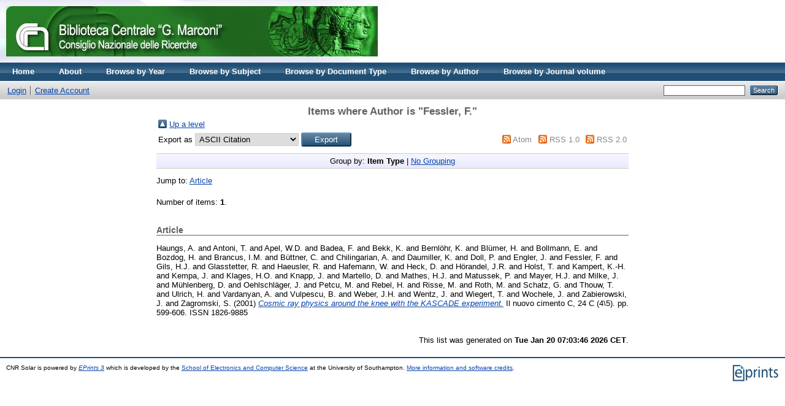

--- FILE ---
content_type: text/html; charset=utf-8
request_url: http://eprints.bice.rm.cnr.it/view/creators/Fessler=3AF=2E=3A=3A.html
body_size: 2955
content:
<!DOCTYPE html PUBLIC "-//W3C//DTD XHTML 1.0 Transitional//EN" "http://www.w3.org/TR/xhtml1/DTD/xhtml1-transitional.dtd">
<html xmlns="http://www.w3.org/1999/xhtml">
  <head>
    <meta http-equiv="X-UA-Compatible" content="IE=edge" />
    <title>Items where Author is "Fessler, F." - CNR Solar</title>
    <link rel="icon" href="/favicon.ico" type="image/x-icon" />
    <link rel="shortcut icon" href="/favicon.ico" type="image/x-icon" />
    <link rel="Top" href="http://eprints.bice.rm.cnr.it/" />
    <link rel="Sword" href="http://eprints.bice.rm.cnr.it/sword-app/servicedocument" />
    <link rel="SwordDeposit" href="http://eprints.bice.rm.cnr.it/id/contents" />
    <link rel="Search" type="text/html" href="http://eprints.bice.rm.cnr.it/cgi/search" />
    <link rel="Search" type="application/opensearchdescription+xml" href="http://eprints.bice.rm.cnr.it/cgi/opensearchdescription" />
    <script type="text/javascript" src="http://www.google.com/jsapi"><!--padder--></script><script type="text/javascript">
// <![CDATA[
google.load("visualization", "1", {packages:["corechart", "geochart"]});
// ]]></script><script type="text/javascript">
// <![CDATA[
var eprints_http_root = "http:\/\/eprints.bice.rm.cnr.it";
var eprints_http_cgiroot = "http:\/\/eprints.bice.rm.cnr.it\/cgi";
var eprints_oai_archive_id = "eprints.bice.rm.cnr.it";
var eprints_logged_in = false;
// ]]></script>
    <style type="text/css">.ep_logged_in { display: none }</style>
    <link rel="stylesheet" type="text/css" href="/style/auto-3.3.12.css" />
    <script type="text/javascript" src="/javascript/auto-3.3.12.js"><!--padder--></script>
    <!--[if lte IE 6]>
        <link rel="stylesheet" type="text/css" href="/style/ie6.css" />
   <![endif]-->
    <meta name="Generator" content="EPrints 3.3.12" />
    <meta http-equiv="Content-Type" content="text/html; charset=UTF-8" />
    <meta http-equiv="Content-Language" content="en" />
    
  </head>
  <body>
    
    <div class="ep_tm_header ep_noprint">
      <div class="ep_tm_site_logo">
        <a href="http://eprints.bice.rm.cnr.it/" title="CNR Solar">
          <img alt="CNR Solar" src="/images/bicelogo.png" />
        </a>
      </div>
      <ul class="ep_tm_menu">
        <li>
          <a href="http://eprints.bice.rm.cnr.it">
            Home
          </a>
        </li>
        <li>
          <a href="http://eprints.bice.rm.cnr.it/information.html">
            About
          </a>
        </li>
        <!--
        <li>
          <a href="{$config{http_url}}/view/" menu="ep_tm_menu_browse">
            <epc:phrase ref="template/navigation:browse"/>
          </a>
          <ul id="ep_tm_menu_browse" style="display:none;">
          </ul>
        </li> -->
        <li>
            <li>
              <a href="http://eprints.bice.rm.cnr.it/view/year/">
                Browse by 
                Year
              </a>
            </li>
        </li> 
	<li>
            <li>
              <a href="http://eprints.bice.rm.cnr.it/view/subjects/">
                Browse by 
                Subject
              </a>
            </li>
        </li> 
        <li>
            <li>
              <a href="http://eprints.bice.rm.cnr.it/view/doctype/">
                Browse by 
                Document Type
              </a>
            </li>
        </li> 
        <li>
            <li>
              <a href="http://eprints.bice.rm.cnr.it/view/creators/">
                Browse by 
                Author
              </a>
            </li>
	</li>
        <li>
	    <li>
              <a href="http://eprints.bice.rm.cnr.it/view/journal_volume/">
                Browse by 
                Journal volume
              </a>
            </li>	
        </li>
      </ul>
      <table class="ep_tm_searchbar">
        <tr>
          <td align="left">
            <ul class="ep_tm_key_tools" id="ep_tm_menu_tools"><li><a href="http://eprints.bice.rm.cnr.it/cgi/users/home">Login</a></li><li><a href="/cgi/register">Create Account</a></li></ul>
          </td>
          <td align="right" style="white-space: nowrap">
            
            <form method="get" accept-charset="utf-8" action="http://eprints.bice.rm.cnr.it/cgi/search" style="display:inline">
              <input class="ep_tm_searchbarbox" size="20" type="text" name="q" />
              <input class="ep_tm_searchbarbutton" value="Search" type="submit" name="_action_search" />
              <input type="hidden" name="_action_search" value="Search" />
              <input type="hidden" name="_order" value="bytitle" />
              <input type="hidden" name="basic_srchtype" value="ALL" />
              <input type="hidden" name="_satisfyall" value="ALL" />
            </form>
          </td>
        </tr>
      </table>
    </div>
    <div>
      <div class="ep_tm_page_content">
        <h1 class="ep_tm_pagetitle">
          Items where Author is "<span class="person_name">Fessler, F.</span>"
        </h1>
        <table><tr><td><a href="./"><img src="/style/images/multi_up.png" border="0" /></a></td><td><a href="./">Up a level</a></td></tr></table><form method="get" accept-charset="utf-8" action="http://eprints.bice.rm.cnr.it/cgi/exportview">
<table width="100%"><tr>
  <td align="left">Export as <select name="format"><option value="Text">ASCII Citation</option><option value="BibTeX">BibTeX</option><option value="DC">Dublin Core</option><option value="XML">EP3 XML</option><option value="EndNote">EndNote</option><option value="Grid">Grid (abstract)</option><option value="HTML">HTML Citation</option><option value="JSON">JSON</option><option value="METS">METS</option><option value="CSV">Multiline CSV</option><option value="Ids">Object IDs</option><option value="ContextObject">OpenURL ContextObject</option><option value="RDFNT">RDF+N-Triples</option><option value="RDFN3">RDF+N3</option><option value="RDFXML">RDF+XML</option><option value="Refer">Refer</option><option value="RIS">Reference Manager</option></select><input value="Export" name="_action_export_redir" type="submit" class="ep_form_action_button" /><input name="view" id="view" value="creators" type="hidden" /><input name="values" id="values" value="Fessler=3AF=2E=3A=3A" type="hidden" /></td>
  <td align="right"> <span class="ep_search_feed"><a href="http://eprints.bice.rm.cnr.it/cgi/exportview/creators/Fessler=3AF=2E=3A=3A/Atom/Fessler=3AF=2E=3A=3A.xml"><img src="/style/images/feed-icon-14x14.png" alt="[feed]" border="0" /></a> <a href="http://eprints.bice.rm.cnr.it/cgi/exportview/creators/Fessler=3AF=2E=3A=3A/Atom/Fessler=3AF=2E=3A=3A.xml">Atom</a></span> <span class="ep_search_feed"><a href="http://eprints.bice.rm.cnr.it/cgi/exportview/creators/Fessler=3AF=2E=3A=3A/RSS/Fessler=3AF=2E=3A=3A.rss"><img src="/style/images/feed-icon-14x14.png" alt="[feed]" border="0" /></a> <a href="http://eprints.bice.rm.cnr.it/cgi/exportview/creators/Fessler=3AF=2E=3A=3A/RSS/Fessler=3AF=2E=3A=3A.rss">RSS 1.0</a></span> <span class="ep_search_feed"><a href="http://eprints.bice.rm.cnr.it/cgi/exportview/creators/Fessler=3AF=2E=3A=3A/RSS2/Fessler=3AF=2E=3A=3A.xml"><img src="/style/images/feed-icon-14x14.png" alt="[feed]" border="0" /></a> <a href="http://eprints.bice.rm.cnr.it/cgi/exportview/creators/Fessler=3AF=2E=3A=3A/RSS2/Fessler=3AF=2E=3A=3A.xml">RSS 2.0</a></span></td>
</tr>
<tr>
  <td align="left" colspan="2">
    
  </td>
</tr>
</table>

</form><div class="ep_view_page ep_view_page_view_creators"><div class="ep_view_group_by">Group by: <span class="ep_view_group_by_current">Item Type</span> | <a href="Fessler=3AF=2E=3A=3A.default.html">No Grouping</a></div><div class="ep_view_jump ep_view_creators_type_jump"><div class="ep_view_jump_to">Jump to: <a href="#group_article">Article</a></div></div><div class="ep_view_blurb">Number of items: <strong>1</strong>.</div><a name="group_article"></a><h2>Article</h2><p>


    <span class="person_name">Haungs, A.</span> and <span class="person_name">Antoni, T.</span> and <span class="person_name">Apel, W.D.</span> and <span class="person_name">Badea, F.</span> and <span class="person_name">Bekk, K.</span> and <span class="person_name">Bernlöhr, K.</span> and <span class="person_name">Blümer, H.</span> and <span class="person_name">Bollmann, E.</span> and <span class="person_name">Bozdog, H.</span> and <span class="person_name">Brancus, I.M.</span> and <span class="person_name">Büttner, C.</span> and <span class="person_name">Chilingarian, A.</span> and <span class="person_name">Daumiller, K.</span> and <span class="person_name">Doll, P.</span> and <span class="person_name">Engler, J.</span> and <span class="person_name">Fessler, F.</span> and <span class="person_name">Gils, H.J.</span> and <span class="person_name">Glasstetter, R.</span> and <span class="person_name">Haeusler, R.</span> and <span class="person_name">Hafemann, W.</span> and <span class="person_name">Heck, D.</span> and <span class="person_name">Hörandel, J.R.</span> and <span class="person_name">Holst, T.</span> and <span class="person_name">Kampert, K.-H.</span> and <span class="person_name">Kempa, J.</span> and <span class="person_name">Klages, H.O.</span> and <span class="person_name">Knapp, J.</span> and <span class="person_name">Martello, D.</span> and <span class="person_name">Mathes, H.J.</span> and <span class="person_name">Matussek, P.</span> and <span class="person_name">Mayer, H.J.</span> and <span class="person_name">Milke, J.</span> and <span class="person_name">Mühlenberg, D.</span> and <span class="person_name">Oehlschläger, J.</span> and <span class="person_name">Petcu, M.</span> and <span class="person_name">Rebel, H.</span> and <span class="person_name">Risse, M.</span> and <span class="person_name">Roth, M.</span> and <span class="person_name">Schatz, G.</span> and <span class="person_name">Thouw, T.</span> and <span class="person_name">Ulrich, H.</span> and <span class="person_name">Vardanyan, A.</span> and <span class="person_name">Vulpescu, B.</span> and <span class="person_name">Weber, J.H.</span> and <span class="person_name">Wentz, J.</span> and <span class="person_name">Wiegert, T.</span> and <span class="person_name">Wochele, J.</span> and <span class="person_name">Zabierowski, J.</span> and <span class="person_name">Zagromski, S.</span>
  

(2001)

<a href="http://eprints.bice.rm.cnr.it/14451/"><em>Cosmic ray physics around the knee with the KASCADE experiment.</em></a>


    Il nuovo cimento C, 24 C (4\5).
     pp. 599-606.
     ISSN 1826-9885
  


  


</p><div class="ep_view_timestamp">This list was generated on <strong>Tue Jan 20 07:03:46 2026 CET</strong>.</div></div>
      </div>
    </div>
    <div class="ep_tm_footer ep_noprint">
      <div class="ep_tm_eprints_logo">
        <a href="http://eprints.org/software/">
          <img alt="EPrints Logo" src="/images/eprintslogo.gif" />
        </a>
      </div>
      <div>CNR Solar is powered by <em><a href="http://eprints.org/software/">EPrints 3</a></em> which is developed by the <a href="http://www.ecs.soton.ac.uk/">School of Electronics and Computer Science</a> at the University of Southampton. <a href="http://eprints.bice.rm.cnr.it/eprints/">More information and software credits</a>.</div>
    </div>
  </body>
</html>